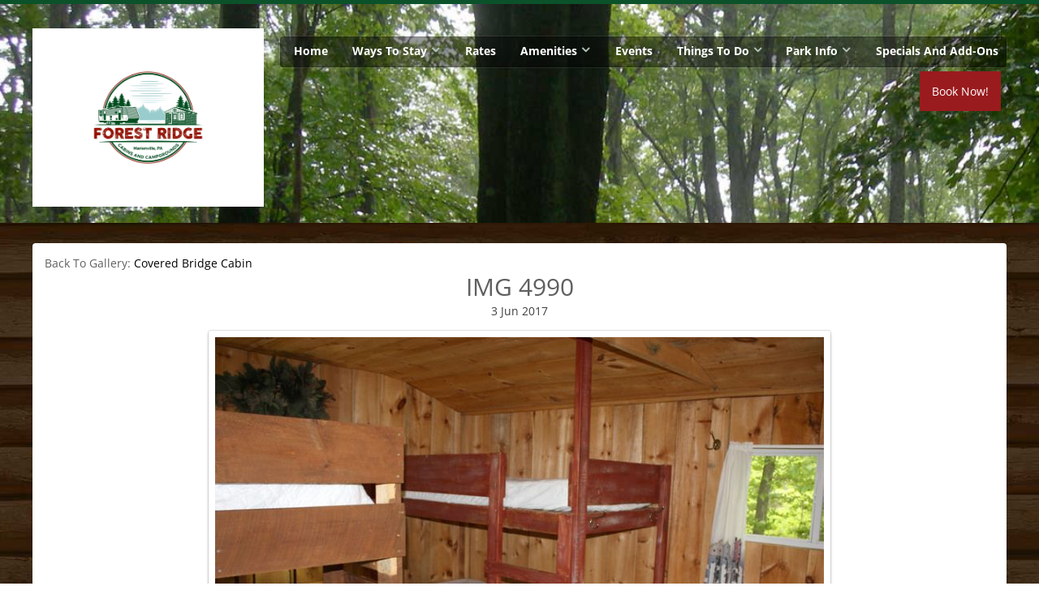

--- FILE ---
content_type: text/css
request_url: https://forestridgecabins.com/wp-content/themes/frc/blog.css
body_size: 2915
content:
/*************************************

3.5 BLOG

 ************************************/
.blog-container{
/*	float:left;*/
	width:100%;
	
}
.blog-post{
	padding-bottom:72px;
	margin-bottom:72px;
	position:relative;
	border-bottom:1px solid #c5c5c5;
}

.blog-title{
	font-weight:400;
	color:#fff;
	margin-bottom: 8px !important;
    padding: 0 !important;
	font-size: 30px;
    line-height: 36px;
    font-family: 'Open Sans', sans-serif;
}

.blog-title a, .articles-title a{
	color:#fff;
	font-family: 'Open Sans', sans-serif;
	letter-spacing:1px;
}
.blog-title a:hover, .articles-title a:hover{
	text-decoration:none;
    color: #537264;
}

.blog-date{
	margin: 0 0 15px;
	padding: 0;
}
.blog-date li{
	display:inline-block;
	margin:0 24px 0 0;
	font-size: 15px;
}
.blog-date li i{
	margin-right:5px;
	color:#537264;
}
.blog-date li:last-child{
	margin-right:0;
}

.blog-date li, .blog-date li a{
	color:#ffffff;
}
.blog-date li a:hover{
	color:#537264;
}

.page-numbers, .page-numbers:hover{
    font-family: 'Open Sans', sans-serif;
	margin: 0 3px;
	text-decoration:none;
	font-weight:normal;
	display:inline-block;
	color:#1d1d1d;
	font-size: 35px;
} 
.page-numbers:hover, .current,.current:hover{
	color:#537264;
    text-decoration: none!important;
}
.current,.current, .current:hover{    
    font-family: 'Open Sans', sans-serif;
}
.articles-holder, .articles-title {
   
}
.sidebar{
	padding-left:20px;
	margin-top:10px;
}
.sidebar h1{
	font-family: 'Open Sans', sans-serif;
	font-size: 25px;
    font-weight: 400;
    line-height: 28px;
    padding-bottom: 10px;
}
.sidebar ul{
	padding:0;
	list-style:none;
}
.sidebar ul li{    
	float: left;
    padding: 0 0 8px;
    width: 100%;
}
.sidebar.screen-reader-text{
	display: none;
}	
.widget-area {
    float: left;
    width: 100%;
}
.widget{
	width: 100%;
	float: left;
	list-style: none;
}
.widgettitle{
	color:#606060;
	padding-bottom: 5px!important;

}
.textwidget p{
	color:#606060;
}
.widget_text{
	color:#606060;
}

.widget ul {
	margin-bottom:0;
}
.widget_categories ul li, 
.widget_archive ul li, 
.widget_recent_entries ul li{	
	list-style:none;
}
.widget_categories ul li a, 
.widget_archive ul li a, 
.widget_recent_entries ul li a{	
	color: #606060;
    font-size: 17px;
    line-height:20px; 
    font-weight: 700;
}
.widget_categories ul li a:hover, 
.widget_archive ul li a:hover, 
.widget_recent_entries ul li a:hover{
	color:#537264;
	text-decoration:none;
}
.widget_categories ul li:before, 
.widget_archive ul li:before, 
.widget_recent_entries ul li:before{
	font-family: "FontAwesome";
	content: "\f105";
    display: inline-block;
    padding-right: 8px;
	color:#537264;}

.widget_tag_cloud a{
	margin:0 8px 8px 0;
	padding: 6px 12px;
	display:inline-block;
	border:3px solid #537264;
	background:#537264;
	color:#ffffff;
	font-size:14px!important;
	text-transform: uppercase;
	font-family: 'Open Sans', sans-serif;
	line-height:20px;
}

.widget_tag_cloud a:hover{
	background:#fff;
	color:#537264;
	text-decoration:none;
}

.comment-reply-link{
	color:#ffffff;
}
.comm-title{
	padding-top:20px;
}

/**** COMMENTS STYLES*****/
.comment-list { margin: 0; padding-left: 40px; }
.comment-list li { list-style: none; margin: 0;
margin-top:20px;}
.children li.depth-2 { margin: 0 0 0px 40px }
.children li.depth-3 { margin: 0 0 0px 40px }
.children li.depth-4 { margin: 0 0 0px 40px }
.children li.depth-5 { margin: 0 0 0px 40px }
.children li.depth-6 { margin: 0 0 0px 40px }
.children li.depth-7 { margin: 0 0 0px 40px }
.children li.depth-8 { margin: 0 0 0px 40px }
.children li.depth-9 { margin: 0 0 0px 40px }
.children li.depth-10 { margin: 0 0 0px 40px }
.comment-body { 
	margin-bottom: 20px; 
}
.comment-list li:last-child .comment-body{
	margin-bottom:20px;
    float: left;
    width: 100%;
}
.comment-details{
	 position: relative; 
	 margin-left: 72px 
}
.comment-avatar{ 
	position: absolute; 
	left: -72px; 
	top:0 
}
.comment-avatar img{ 
	display: block;
	border:3px solid #537264 ;
}
.comment-right{
	border:1px solid #c5c5c5;
	padding:16px;
	background:#f2f2f2 ;
}
.comment-text p{
	color:#393939;
}
.comment-author .author a:link, 
.comment-author .author a:visited {
	border:none;
}
.comment-author cite, 
.comment-author .author a:link{
	color:#404040;
	font-style: normal;
	font-weight:700;
	font-family: 'Open Sans', sans-serif;
}
.comment-content p{ margin: 15px 0 10px; }
.comment-date { 
	font-size: 13px; 
	font-weight: normal;
	margin-bottom:24px;
	color:#999999;
	font-family: 'Open Sans', sans-serif;
}
.reply{text-align:left; float: left; width: 100%;}
.reply svg{display: none;}
.comment-reply-link{text-decoration:none; }
.comment-reply-link, #cancel-comment-reply-link { 
	float: left;
	margin-bottom: 15px;
    background: transparent;
    color: #3f4041;
    border: solid 1px #3f4041;
    padding: 6px 12px;
    -webkit-border-radius: 4px;
-moz-border-radius: 4px;
border-radius: 4px;
}

.comment-reply-link:hover, #cancel-comment-reply-link:hover{
    color: #fff;
    background-color: #449d44;
    border-color: #398439;
    text-decoration: none;
}
.comment-list .children { margin: 0 }
#comments_wrap { margin-top: 16px }
#cancel-comment-reply { float: right; margin-top: 16px; }
.children #commentform textarea { width: 95.6% }

#comment {
	width:100%;
	margin-top:8px;
	color:#707070;
    resize: none;
	border:1px solid #cccccc;
    font-family: 'Open Sans', sans-serif;
	font-size:18px;
	line-height:24px;
    padding: 10px;
}
.comm-field, #msg-contact{
	width:100%;
	padding:16px!important;
	margin-top:8px;
	border:1px solid #e5e5e5;
	background:#f2f2f2;
	color:#707070;
}

#contact-form-holder label{
	color:#404040;
}

.search-form label{
	float:left;
	width:100%;
	max-width: 250px;
}
.search-form input[type="search"],.search-form input[type="search"]:focus{
    border: 1px solid #416051;
    padding: 0 7px;
    height: 30px;
    font-size: 16px;
}
.form-submit  #submit{
	width: auto;
	box-shadow: none;
	background: #0b522a;
	color: #ffffff;
	-webkit-border-radius: 3px;
-moz-border-radius: 3px;
border-radius: 3px;
	border: none;
	box-shadow: none;
    float: left;
    font-family: 'Conv_Eau Sans Bold';
    font-size: 12px;
    font-weight: normal;
    line-height: 20px;
    padding: 5px 15px;
	-webkit-transition: all 300ms ease-in;
	-moz-transition: all 300ms ease-in;
	-ms-transition: all 300ms ease-in;
	-o-transition: all 300ms ease-in;
	transition: all 300ms ease-in;
	max-width: none;
}
.form-submit  #submit:hover{
	opacity: 0.7;
	text-decoration:none;
}
.comment-reply-title, .logged-in-as{
	color: #537264;
	font-family: 'Open Sans', sans-serif;
    padding: 0!important;
}
.logged-in-as {
    font-size: 22px!important;
    line-height: 24px!important;
}
.comment-reply-title {
    font-family: 'Raleway', sans-serif;
    font-weight: 600;
    text-transform: uppercase;
    font-size: 24px;
    margin-top: 0px;
    margin-bottom: 10px;
    line-height: 1.1;
    color: #292929;
}
.comment-respond p{
	width: 100%;
	float: left;
}
.comment-respond p textarea{
	height: 225px;
	max-width: none;
	text-align: left;
	font-size: 18px;
	line-height: 22px;
}
.comment-respond p input[type="text"]{
	font-size:18px;
	line-height: 20px;
}

.search-form .screen-reader-text{
	display:none;
}
.search-field{
	width:100%;
	padding:5px 16px;
	margin-top:8px;
	border:1px solid #a8a8a8;
	background:#ffffff;
	color:#5b5b5b;
}
.search-form .search-submit{
	display:none ;
}

.blog-post-single img{
	height: auto;
	margin-bottom: 15px;
}

.search-field{
	margin-top: 0;
}


.error-page p{
	color: #ffffff;
}

.error-page .search-form .search-field{
	width: 200px;
	border: 3px solid #537264;
    color: #537264;
	font-family: 'Open Sans', sans-serif;
    font-size: 15px;
    font-weight: 400;
	border-radius: 0;
	padding: 10px !important;
}

.image-page .entry-header{
	margin: 40px 0 20px;
}

.image-page .entry-header h1{
	color: #404040;
    font-size: 34px;
    line-height: 46px;
    padding-bottom: 0;
}

.image-page .entry-meta{
	display: none;
}

.image-page .comment-respond{
	margin-top: 20px;
}

.image-page .comment-respond #comment{
	border: 3px solid #537264;
	border-radius: 0;
	color: #537264;
	font-family: 'Open Sans', sans-serif;
    font-size: 15px;
    font-weight: 400;
} 

.screen-reader-text{ display:none;}
.searchform #s{ width:auto;text-align:left;padding: 5px;}



.blog-page h1{
	padding-bottom:20px;
	margin: 0;
}
.nav-links {
	float: left;
    margin: 10px 0;
    width: 100%;
}
.nav-links a[rel="prev"] {
	float:left;
}
.nav-links a[rel="next"] {
	float:right;
}
.nav-links a:hover{
	opacity: .8;
    color: #3f4041;
}

.page-header {
	margin:0;
	padding-bottom:0;
	border:none;
}

.widget-title{
	margin-bottom:15px;
	font-weight:400 !important;
	color:#537264;
	font-size:26px;
    line-height: 30px;
    padding: 0 !important;
    font-family: 'Open Sans', sans-serif;
}
.sidebar ul{
	margin-left:10px;
}
.search-field{
	font-size:16px;
	line-height:20px;
	font-family: 'Open Sans', sans-serif;
    -webkit-appearance:none;
	border-radius: 2px;
}
.comment-respond{
	float:left;
	width:100%;
}
.comment-respond #commentform{
	float:left;
	width:100%;
	max-width:500px;
}
.comment-respond #commentform input[type="text"]{
	padding:10px!important;
	border:1px solid #cccccc;
}
.comment-respond #commentform p{
	margin-bottom:20px;
}
.blog-post-single{
    border-bottom: 1px dashed #c7c7c7;
    float: left;
    margin-bottom: 25px;
    padding-bottom: 4px;
    width: 100%;
}



#wrap_404 {
	float:left;
	width:100%;
    text-align: center;
    padding: 80px 0;
}
#wrap_404 h1 {
    font-size: 176px;
    line-height: 176px;
    font-weight: 400;
    color: #ffffff;
	font-family:calibri;
}
#wrap_404 h1 span{
	font-size: 250px;
	font-weight: 800;
}
#wrap_404 h2 {
    display: block;
	font-weight: 100;
    color: #ffffff;
    font-size: 40px;
    line-height: 45px;
}

#wrap_404 h6{
    display: inline-block;
    padding-bottom: 25px;
    font-size: 24px;
    font-weight: 100;
    color: #ffffff;
    font-family:Georgia,sans-serif;
    line-height: 32px;
}
#wrap_404 p {
    display: block;
	color:#000;
    font-size: 16px;
	margin:0;
}
#wrap_404 p a{
	font-family:Georgia,sans-serif;
    background:#0b522a;
	border-radius: 3px;
    padding: 10px 15px;
    min-width: 130px;
    font-size: 12px;
    font-weight: 700;
    line-height: 20px;
    text-transform: uppercase;
    color: #ffffff;
    text-align: center;
    transition: all 0.3s ease;
    -webkit-transition: all 0.3s ease;
    -moz-transition: all 0.3s ease;
    margin-right: 8px;
    margin-bottom: 24px;
    display: inline-block;
}

#wrap_404 p a:hover{
	color:#0b522a;
	background: #ffffff;
	text-decoration:none;
}

.entry-header {
    float: left;
    width: 100%;
}


/*style*/


.content-page > p {
	color: #ffffff;
    font-size: 14px;
    line-height: 18px;
    margin-bottom: 16px;
}

.textwidget {
	/*color: #ffffff;
    font-size: 17px;
    line-height: 22px;*/
}
.sidebar-area{
	margin-top:0;
}


.single,.search,.archive{
    background-repeat: repeat;
}
.single{
    font-size: 14px;
    color: #3f4041;
    line-height: 1.42;
    font-family: 'Lato', sans-serif;
}
h3.widgettitle {
    font-size: 25px;
}

.content-left{
    width: 70%;
	float: left;
}
.content-right{
    width: 30%;
	float: right;
    padding-left: 20px;
}

.page-title{
	width:100%;
	float: left;
	margin-bottom: 20px;
	text-transform: capitalize;
}
.content-left > ul {
    list-style-type: none;
    margin: 0;
    padding: 0;
}
.page-title h1{
	font-size:50px;
	line-height: 55px;
}
.blog-post-single p{
	font-size: 20px;
    line-height: 30px !important;
}
.more-link{
	font-size: 22px;
    line-height: 30px;	
	color:#537264;
}
.more-link:hover{
    color: #c7c7c7;
}
.blog-container .content-block h1{
	padding:20px 0;
}

.blog h1.page-title.screen-reader-text {
	display: block;	
}


.single-row {
    border-bottom: 1px solid;
    border-top: 1px solid;
    float: left;
    width: 100%;
    padding: 5px 0;
    margin-bottom: 20px;
}
.social-container {
    float: right;
    width: auto;
}
.social-container > ul {
    float: right;
    margin: 0;
    width: auto;
}
.social-container li {
    float: left;
    list-style: outside none none;
    width: auto;
    padding: 0 5px;
}
.social-container li a i{
    font-size: 18px;
    color: #3f4041;
}
.blog-outer.single-blk{
    padding: 0 15px;
}
.blog-outer.single-blk .blog-text{
    padding: 10px 0;
}
.single .blog-text .italic {
    font-style: normal;
}
.single p{
    margin: 0 0 10px;
}
#comments {
    float: left;
    width: 100%;
    padding: 10px;
}
.comments-title{
    font-family: 'Raleway', sans-serif;
    font-weight: 600;
    text-transform: uppercase;
    font-size: 24px;
    margin-top: 20px;
    margin-bottom: 10px;
    line-height: 1.1;
}
.comment-author.vcard img{
    max-width: 32px;
}
.comment-author.vcard{
    color: #3f4041;
    font-family: 'Lato', sans-serif;
    font-size: 14px;
    line-height: 1.42857143;
    font-weight: 700;
}
.comment-author.vcard .fn{
    color: #3f4041;
    font-weight: normal;
    font-style: italic;
    font-weight: 700;
}
.comment-metadata a{
    color: #3f4041;
    font-family: 'Lato', sans-serif;
    font-size: 14px;
    line-height: 1.42857143;
}
.comment-metadata a:hover{
    color: #3f4041;
}
.comment-content p{
    margin: 15px 0;
}

.single .page-header h3{
    margin: 30px 0 0;
    border: none;
    font-size: 22px;
    text-transform: uppercase;padding-bottom: 9px;
    font-family: 'Raleway', sans-serif;
    font-weight: 600;
    line-height: 1.1;
    color: #3f4041;
}
.single .page-header h3 a{
    color: #3f4041;
}
.nav-previous{
    float: left;
    position: relative;
    z-index: 1;
}
.nav-previous i{
    margin-right: 6px;
}
.nav-next i{
    margin-left: 6px;
}
.nav-next{
    float: right;
    position: relative;
    z-index: 1;
}
.single .navigation{
    float: left;
    width: 100%;
    display: inline-block;
}
.single-bottom{
    float: left;
    width: 100%;
    background: #ebecec;
    padding: 10px;
    margin-top: 15px;
    text-transform: uppercase;
    font-weight: 600;
    position: relative;
    text-align: center;
}
.single-bottom a{
    color: #3f4041;
}
.single-center{
    position: absolute;
    left: 0;
    right: 0;
    margin: 0 auto;
    top: 20px;
}
.single-center a i{
    color: #3f4041;
    font-size: 20px;
}

figcaption{
    text-align: center;
    font-size: 11px;
}
.blog-content{
	background: #ffffff none repeat scroll 0 0;
    border-radius: 4px;
    float: left;
    padding: 19px 15px;
    width: 100%;
	margin-top:50px;
}
.blog-sidebar{
	float: left;
	width: 100%;
	background: #ffffff;
	margin-top:50px;
	padding: 19px 15px;
	border-radius: 4px;
}
.blog-content .edit-link{
	display: none;
}
.blog-content .entry-title{
	margin-top: 5px;
}
.blog-content .entry-header{
	margin-bottom: 25px;
}
.blog-content .post-thumbnail{
	margin-bottom: 15px;
}
.blog-content article{
	float: left;
	width: 100%;
	margin-bottom: 25px;
	border-bottom: 1px solid #000000;
}

.single-post .blog-content .entry-title{
	padding-bottom: 0;
}

.blog-content .likebtn_container{
	display: none;
}
.blog-sidebar ul{
	margin: 0;
	padding: 0;
}
.blog-content .entry-header{
	margin-bottom: 12px;
}






--- FILE ---
content_type: text/css
request_url: https://forestridgecabins.com/wp-content/themes/frc/print.css
body_size: -521
content:
@page {size: auto; margin: 10mm ;}
@media print {
	.header-container{display: none;}
	.home-slider{display: none;}
	.contact-info{display: none;}
	.right-block{display: none;}
	.footer-container{display: none;}
	.social-share{display: none;}
	.page-download{display: none;}
}

--- FILE ---
content_type: text/css
request_url: https://forestridgecabins.com/wp-content/themes/frc/style.css?ver=6.8.3
body_size: 6555
content:
/*
 Theme Name: FR 
 Theme URI:
 Author:
 Author
 Description: FR
 Version: 1.2
 License: GNU General Public License v2 or later
 License URI: htt/www.gnu.olicensgpl-2.0.html
 Tags: FR
 Text Domain: FR

 This theme, like WordPress, is licensed under the GPL.
 Use it to make something cool, have fun, and share what you've learned with others.
 */
 

html, body, div, span, applet, object, iframe, h1, h2, h3, h4, h5, h6, p, blockquote, pre, a, abbr, acronym, address, big, cite, code, del, dfn, em, font, ins, kbd, q, s, samp, small, strike, strong, sub, sup, tt, var, dl, dt, dd, ol, ul, li, fieldset, form, label, legend, table, caption, tbody, tfoot, thead, tr, th, td {
    border: 0;
    font-family: inherit;
    font-size: 100%;
    font-style: inherit;
    font-weight: inherit;
    margin: 0;
    outline: 0;
    padding: 0;
    vertical-align: baseline;
}

article, aside, details, figcaption, figure, footer, header, hgroup, nav, section {
    display: block;
}

audio, canvas, video {
    display: inline-block;
    max-width: 100%;
}

html {
    overflow-y: scroll;
    -webkit-text-size-adjust: 100%;
    -ms-text-size-adjust: 100%;
}

body {
	overflow:scroll;
	-webkit-overflow-scrolling: touch;
}

img {
    max-width: 100%;
    height:auto;
}

:visited, :target, input:focus, input:active, textarea:focus, textarea:active, a:focus, a:active {
    outline: 0 none !important;
}


/*------------------ Font face details ----------------*/
@font-face {
	font-family: 'Conv_Eau Sans Bold';
	src: url('assets/fonts/Eau Sans Bold.eot');
	src: local('☺'), 
		url('assets/fonts/Eau Sans Bold.woff') format('woff'), 
		url('assets/fonts/Eau Sans Bold.ttf') format('truetype'), 
		url('assets/fonts/Eau Sans Bold.svg') format('svg');
	font-weight: normal;
	font-style: normal;
}
@font-face {
	font-family: 'Conv_Eau Sans Book';
	src: url('assets/fonts/Eau Sans Book.eot');
	src: local('☺'), 
		url('assets/fonts/Eau Sans Book.woff') format('woff'), 
		url('assets/fonts/Eau Sans Book.ttf') format('truetype'), 
		url('assets/fonts/Eau Sans Book.svg') format('svg');
	font-weight: normal;
	font-style: normal;
}

body {
    font-family:Georgia,sans-serif;
    font-size: 14px;
    line-height: 23px;
    color: #606060;
    background:#ffffff url(assets/images/body_bg_pattern.jpg) repeat left top; 
}

/*------------------------ Typography ------------------------*/

h1, h2, h3, h4, h5, h6 {
	font-style: normal;
	font-weight: normal;
	margin: 0px;
}
h1{
	font-family:Georgia,sans-serif;
	font-size:28px;
	color: #000000;
	font-weight: 700;
}
h2{
	font-family:Georgia,sans-serif;
	font-size:24px;
}
h3{
	font-family:Georgia,sans-serif;
	font-size:22px;
}

h4{
	font-family:Georgia,sans-serif;
	font-size:18px;
	font-weight: 700;
	margin-bottom:10px;
}

h5{
	font-family:Georgia,sans-serif;
	font-size:16px;
	margin-bottom:15px;
	font-weight: 700;
}

h6{
	font-family:Georgia,sans-serif;
	font-size:14px;
	font-weight:700;
	margin-bottom:15px;
}

p{
	font-size:14px;
	line-height:24px;
	font-family:Georgia,sans-serif;
	margin-bottom: 15px;
}
img, a img, img:hover, a img:hover {
	padding: 0px;
    border: none 0;
    outline: 0px none !important;
	max-width: 100%;
}

/**
 * Text Elements
 * ----------------------------------------------------------------------------
 */

address {
    font-style: italic;
    margin-bottom: 24px;
}

abbr[title] {
    border-bottom: 1px dotted #2b2b2b;
    cursor: help;
}

b, strong {
    font-family: Georgia,sans-serif;
	font-weight: 700;
}

cite {
    border: 0;
}

cite, dfn, em, i {
    font-style: italic;
}

mark, ins {
    background: #fff9c0;
    border: 0;
    color: inherit;
    text-decoration: none;
}

code, kbd, tt, var, samp, pre {
    font-family: monospace, serif;
    font-size: 15px;
    line-height: 1.6;
}

pre {
    border: 1px solid rgba(0, 0, 0, 0.1);
    margin-bottom: 24px;
    max-width: 100%;
    overflow: auto;
    padding: 12px;
    white-space: pre;
    white-space: pre-wrap;
    word-wrap: break-word;
}

blockquote, q {
    quotes: none;
}

blockquote:before, blockquote:after, q:before, q:after {
    content: "";
}
blockquote, q {
    quotes: none;
}

blockquote{
    position: relative;
    margin-bottom: 0;
    font-family: 'Gotham-Book';
    font-weight: 300;
    font-style: italic; 
    line-height: 26px;
}

blockquote:before { 
    background-repeat: no-repeat;
    position: absolute;
    width: 38px;
    height: 33px;
    left:4px;
    top: 7px;    
}

blockquote:after {
    background-repeat: no-repeat;
    position: absolute;
    width: 38px;
    height: 33px;
    right: 90px; 
    bottom: 78px;    
}

blockquote cite {
    display: block;
    margin-top: 74px;   
    text-align: right;
    font-family: 'Gotham-Book';
    font-weight: 400;
    font-style: normal;
}

blockquote cite:before {
    content: "";
}

blockquote p {
    margin-bottom: 0;
}

/* remember to define focus styles! */

blockquote em, blockquote i, blockquote cite {
    font-style: normal;
}

blockquote strong, blockquote b {
    font-weight: 300;
}

small {
    font-size: smaller;
}

big {
    font-size: 125%;
}

sup, sub {
    font-size: 75%;
    height: 0;
    line-height: 0;
    position: relative;
    vertical-align: baseline;
}

sup {
    bottom: 1ex;
}

sub {
    top: .5ex;
}

dl {
    margin: 0 0 24px;
}

dt {
    font-weight: bold;
}

dd {
    margin: 0 0 24px;
}

ul, ol {
    list-style: disc;
    margin: 0 0 20px 0;
    padding-left: 15px;
}

ul {
    list-style: disc;
	margin: 0 0 10px 25px;
}

ul li{
	font-size: 14px;
    line-height: 20px;
	margin: 0;
}

ol {
    list-style: decimal;
    margin: 0 0 10px 25px;
	padding-left: 15px;
}

ol li{
	font-size: 14px;
    line-height: 20px;
	margin: 0 0 0 15px;
}

li > ul, li > ol {
    margin: 0 0 0 20px;
}

del {
    color: #767676;
}

hr {
    background-color: rgba(0, 0, 0, 0.1);
    border: 0;
    height: 1px;
    margin-bottom: 23px;
}

/**
 *  Links
 * ----------------------------------------------------------------------------
 */

a {
    color: #000000;
    text-decoration: none;
    -webkit-transition: all 0.4s ease;
  	transition: all 0.4s ease;
}

a, a:hover, a:focus, a:visited {
    text-decoration: none;
    outline: 0px none !important;
}

a:hover {
	color: #991b1e;
	-webkit-transition: all 300ms ease-in;
	-moz-transition: all 300ms ease-in;
	-ms-transition: all 300ms ease-in;
	-o-transition: all 300ms ease-in;
	transition: all 300ms ease-in;
}

/**
 * Alignment
 * ----------------------------------------------------------------------------
 */

.alignleft {
    float: left;
    margin: 7px 12px 7px 0;
}

.alignright {
    float: right;
    margin: 7px 0 7px 12px;
}

.aligncenter {
    clear: both;
    display: block;
    margin: 7px auto;
}

blockquote.alignleft, blockquote.alignright {
    border-top: 1px solid rgba(0, 0, 0, 0.1);
    border-bottom: 1px solid rgba(0, 0, 0, 0.1);
    padding-top: 17px;
    width: 50%;
}

blockquote.alignleft p, blockquote.alignright p {
    margin-bottom: 17px;
}

button, input, select, textarea {
    -webkit-box-sizing: border-box;
    -moz-box-sizing: border-box;
    box-sizing: border-box;
    font-size: 100%;
    margin: 0;
    max-width: 100%;
    vertical-align: baseline;
}

button, input {
    line-height: normal;
}

input, textarea {
	-webkit-appearance: none;
    background-image: -webkit-linear-gradient(hsla(0,0%,100%,0), hsla(0,0%,100%,0)); /* Removing the inner shadow, rounded corners on iOS inputs */
}

button, html input[type="button"], input[type="reset"], input[type="submit"] {
    -webkit-appearance: button;
    cursor: pointer;
}

button[disabled], input[disabled] {
    cursor: default;
}

input[type="checkbox"], input[type="radio"] {
    padding: 0;
}

input[type="search"] {
    -webkit-appearance: textfield;
}

input[type="search"]::-webkit-search-decoration {
    -webkit-appearance: none;
}

button::-moz-focus-inner, input::-moz-focus-inner {
    border: 0;
    padding: 0;
}

textarea {
    overflow: auto;
    vertical-align: top;
}

table, th, td {
    border: 1px solid rgba(0, 0, 0, 0.1);
}

table {
    border-collapse: separate;
    border-spacing: 0;
    border-width: 1px 0 0 1px;
    margin-bottom: 24px;
    width: 100%!important;
}

caption, th, td {
    font-weight: normal;
    text-align: left;
}

th {
    border-width: 0 1px 1px 0;
    font-weight: bold;
}

td {
    border-width: 0 1px 1px 0;
}

del {
    color: #767676;
}

hr {
    background-color: rgba(0, 0, 0, 0.1);
    border: 0;
    height: 1px;
    margin-bottom: 23px;
}


/**
 *  Repeatable Patterns
 * -----------------------------------------------------------------------------
 */

/* Input fields */
/*------------------------ Buttons & Fields ------------------------*/


input {
	width: 100%;
	height: 30px;
	float: left;
    background: #ffffff;
    font-size: 14px;
    -moz-box-shadow: 0 1px 3px rgba(0, 0, 0, 0.2) inset;
    -webkit-box-shadow: 0 1px 3px rgba(0, 0, 0, 0.2) inset;
    box-shadow: 0 1px 3px rgba(0, 0, 0, 0.2) inset;
    -webkit-border-radius: 3px;
-moz-border-radius: 3px;
border-radius: 3px;
    padding: 4px 6px;
    border: 1px solid #d5d5d5;
	margin: 0;
}

textarea {
	width: 100%;
	height: 182px;
	float: left;
    background: #ffffff;
    font-size: 14px;
    -moz-box-shadow: 0 1px 3px rgba(0, 0, 0, 0.2) inset;
    -webkit-box-shadow: 0 1px 3px rgba(0, 0, 0, 0.2) inset;
    box-shadow: 0 1px 3px rgba(0, 0, 0, 0.2) inset;
    -webkit-border-radius: 3px;
-moz-border-radius: 3px;
border-radius: 3px;
    padding: 4px 6px;
    border: 1px solid #d5d5d5;
	margin: 0;
	resize: none;
}

input:focus, textarea:focus {
    border: 1px solid #0b522a;
    box-shadow: 0 0 6px #1ac264;
	 -moz-box-shadow: 0 0 6px #1ac264;
    -webkit-box-shadow: 0 0 6px #1ac264;
    box-shadow: 0 0 6px #1ac264;
    outline: 0;
}

input[type="checkbox"], input[type="radio"]{
	width: 13px;
	height: 13px;
	cursor: pointer;
	line-height: normal;
	border: 1px solid #d5d5d5 !important;
}

/* Buttons */

input[type="button"], input[type="reset"], input[type="submit"] {
	width: 100%;
	max-width: 94px;
	box-shadow: none;
	background: #0b522a;
	color: #ffffff;
	-webkit-border-radius: 3px;
-moz-border-radius: 3px;
border-radius: 3px;
	border: none;
	box-shadow: none;
    display: inline-block;
    font-family: 'Conv_Eau Sans Bold';
    font-size: 12px;
    font-weight: normal;
    line-height: 20px;
    padding: 5px 15px;
    vertical-align: middle;
}

input[type="button"]:hover, input[type="button"]:focus, input[type="reset"]:hover, input[type="reset"]:focus, input[type="submit"]:hover, input[type="submit"]:focus {
    font-family: 'Conv_Eau Sans Bold';
	opacity: 0.7;
	-webkit-transition: all 300ms ease-in;
	-moz-transition: all 300ms ease-in;
	-ms-transition: all 300ms ease-in;
	-o-transition: all 300ms ease-in;
	transition: all 300ms ease-in;
}

input[type="button"]:active, input[type="reset"]:active, input[type="submit"]:active {
    background: none;
}

button, input, select, textarea {
    margin: 0; /* Addresses margins set differently in IE6/7, F3/4, S5, Chrome */
    vertical-align: baseline; /* Improves appearance and consistency in all browsers */
}

/* Placeholder text color -- selectors need to be separate to work. */

::-webkit-input-placeholder {
    color: #999999;
    opacity: 1; 
}

:-moz-placeholder {
    color: #999999;
    opacity: 1; 
}

::-moz-placeholder {
    color: #999999;
    opacity: 1; 
}

:-ms-input-placeholder {
    color: #999999;
    opacity: 1; 
}


/**
 * Custom Styles
 * -----------------------------------------------------------------------------
 */


/*
 Header Starts
 -----------------------------------------------------------------------------
 */
.header-container{
	float: left;
	width: 100%;
	background: url(assets/images/header_bg.jpg) no-repeat left top;
	background-size: cover;
	padding: 30px 0 20px;
	border-top: 5px solid #0b522a;
}
.logo{
	float: left;
	width: 100%;
}
.main-menu{
	float: left;
	width: 100%;
	background: rgba(0,0,0,0.4);
	border-radius: 4px;
	margin-top: 10px;
	box-shadow: 0 0 2px rgba(0, 0, 0, 0.5) inset, 0 0 0 1px rgba(255, 255, 255, 0.08);
}
.main-menu ul{
	float: left;
	width: 100%;
	margin: 1px 0;
	padding: 0;
	border-radius: 4px;
}
.main-menu ul li{
	float: left;
	list-style: none;
	border-radius: 4px;
	margin: 0 0 0 10px;
	position: relative;
}
.main-menu ul li:first-child{
	margin-left: 0;
}
.main-menu ul li a{
	font-family: 'Conv_Eau Sans Bold';
	font-size: 14px;
    line-height: 20px;
	color: #ffffff;
	text-transform: capitalize;
	padding: 7px 15px 9px 17px;
	float: left;
	border-radius: 4px;
}
.main-menu ul li.menu-item-has-children a{
	padding: 7px 30px 9px 15px;
}
.main-menu ul li:hover a{
	background:#0b522a; 
}
.submenu-arrow{
	position: relative;
	float: right;
}
.submenu-arrow:before{
	position: absolute;
	left: 5px;
	top: 0;
	font-size: 18px;
	color: rgba(255, 255, 255, 0.7);
	font-family: 'FontAwesome';
	content: "\f107";
}
.main-menu ul li ul{
	position: absolute;
	left: 0;
	top: 30px;
	z-index: 100;
	width: 180px;
	background: #0b522a;
	border-radius: 0 4px 4px;
	box-shadow: 2px 4px 0 rgba(0, 0, 0, 0.1);
	 -webkit-transition: opacity 0.4s ease-in;
    -moz-transition: opacity 0.4s ease-in;
    -o-transition: opacity 0.4s ease-in;
    transition: opacity 0.4s ease-in;
	display: none;
	margin: 0;
	padding: 5px 0;
}
.main-menu ul li:hover ul{
	display: block;
}
.main-menu ul li ul li{
	padding: 0 5px;
	margin: 0;
	width: 100%;
}
.main-menu ul li ul li:hover a{
	background: #484848;
}
.main-menu ul li ul li a{
	color: #ffffff;
	font-size: 12px;
	text-shadow: 1px -1px 0 rgba(0, 0, 0, 0.3);
	margin-bottom: 4px;
	padding: 5px 15px;
	border-radius: 2px;
	width: 100%;
}
.main-menu ul li.current-menu-item a{
	background: #0b522a;
}
.main-menu ul li.current_page_parent a{
	background: #0b522a;
}
.main-menu ul li.menu-item-has-children:after{
	position:absolute;
	right:10px;
	top:5px;
	content:"\f107";
	font-family: 'FontAwesome';
	font-size:16px;
	color:#b5c4bc;
	font-weight: bolder;
}
.main-menu ul li ul li.current-menu-item a{
	background: #484848;
}
/*.main-menu ul li.current-menu-ancestor a, .main-menu ul li.current-menu-parent a{*/
/*
.main-menu ul li.current_page_parent a, 
.main-menu ul li.current_page_ancestor a, 
.main-menu ul li.current-menu-parent{ 
	background: #0b522a;
}
*/
/*
 Header Ends
 -----------------------------------------------------------------------------
 */

/*
 Content Starts
 -----------------------------------------------------------------------------
 */
.content-container{
	float: left;
	width: 100%;
	background: url(assets/images/body_bg_pattern.jpg) repeat left top; 
	padding-bottom: 25px;
}
.home-slider{
	float: left;
	width: 100%;
	padding-top: 25px;
}
.home-slider ul{
	float: left;
	width: 100%;
	margin: 0;
	padding: 0;
}
.home-slider ul li.slider-pict{
	list-style: none;
	cursor: pointer;
	height:329px;
}
.bx-wrapper {
	position: relative;
	margin: 0 auto 60px;
	padding: 0;
}
.bx-wrapper img {
	max-width: 100%;
	display: block;
	width: 100%;
	float: left;
}
.bx-wrapper .bx-viewport {
	left: 0;
	background: #fff;
	
	/*fix other elements on the page moving (on Chrome)*/
	-webkit-transform: translatez(0);
	-moz-transform: translatez(0);
    	-ms-transform: translatez(0);
    	-o-transform: translatez(0);
    	transform: translatez(0);
}

.bx-wrapper .bx-pager,
.bx-wrapper .bx-controls-auto {
	position: absolute;
	bottom: -30px;
	width: 100%;
}

/* DIRECTION CONTROLS (NEXT / PREV) */

.bx-wrapper .bx-prev {
	left: 10px;
}
.bx-wrapper .bx-prev:before{
	position: absolute;
	left: 0;
	top: 0;
	content: "\f104";
	font-family: 'FontAwesome';
	color: #adadad;
	font-size: 30px;
	right: 0;
	margin: 0 auto;
	text-align: center;
	line-height: 25px;
}
.bx-wrapper .bx-next {
	right: 10px;
}
.bx-wrapper .bx-next:before{
	position: absolute;
	left: 0;
	top: 0;
	content: "\f105";
	font-family: 'FontAwesome';
	color: #adadad;
	font-size: 30px;
	right: -3px;
	margin: 0 auto;
	text-align: center;
	line-height: 25px;
}
.bx-wrapper .bx-prev:hover {
	background-position: 0 0;
}
.bx-wrapper .bx-next:hover {
	background-position: -43px 0;
}
.bx-wrapper .bx-controls-direction a {
	position: absolute;
	top: 50%;
	margin-top: -16px;
	outline: 0;
	width: 27px;
	height: 27px;
	z-index: 9999;
	background: #ffffff;
	border-radius: 100%;
	 -webkit-transition: opacity 0.4s ease-in;
    -moz-transition: opacity 0.4s ease-in;
    -o-transition: opacity 0.4s ease-in;
    transition: opacity 0.4s ease-in;
}


.contact-info{
	float: left;
	width: 100%;
	padding-top: 57px;
	text-align: center;
}
.info-header h4{
	color: #ffff00;
	font-weight: 700;
	font-family: verdana;
	font-size: 19px;
	text-shadow:rgba(255,255,255,0.5) 1px 1px 1px;
	padding-bottom: 5px;
	margin:0;
}
.info-header span{
	float: left;
	width: 100%;
	color: #ffff00;
	font-weight: 700;
	font-family: verdana;
	font-size: 13px;
	padding-bottom: 2px;
}
.info-header{
	float: left;
	width: 100%;
}
.address{
	float: left;
	width: 100%;
	color: #ffffff;
	font-weight: 700;
	font-family: verdana;
	line-height: 25px;
	font-size: 13px;
	text-shadow:rgba(255,255,255,0.5) 1px 1px 1px;
}
.phone-num{
	float: left;
	width: 100%;	
}
.phone-num a{
	float: left;
	width: 100%;	
	color: #ffffff;
	font-weight: 700;
	font-family:Georgia,sans-serif;
	font-size: 16px;
}
.phone-num span{
	float: left;
	width: 100%;
	font-weight: 700;
	color: #ffffff;
	font-size: 13px;
	padding-top: 2px;
	font-family: arial;
	text-shadow:rgba(255,255,255,0.5) 1px 1px 1px;
}
.contact-info a.email-id{
	float: left;
	width: 100%;
	margin-top: 17px;
	font-size: 13px;
	color: #ffffff;
	font-weight: 700;
	font-family: arial;
	text-shadow:rgba(255,255,255,0.5) 1px 1px 1px;
}
.contact-info a.email-id:hover{
	color: #0b522a;
}
.payement-cards{
	float: left;
	width: 100%;
	margin-top: 16px;
}
.social-icons{
	float: left;
	width: 100%;
	margin-top: 15px;
}
.social-icons ul{
	margin: 0;
	padding: 0;
}
.social-icons ul li{
	display: inline-block;
	list-style: none;
	 -webkit-transition: opacity 0.4s ease-in;
    -moz-transition: opacity 0.4s ease-in;
    -o-transition: opacity 0.4s ease-in;
    transition: opacity 0.4s ease-in;
}
.social-icons ul li:hover{
	opacity: 0.6;
}


.content-outer{
	float: left;
	width: 100%;
	margin-top: 82px;
}
.page-content{
	float: left;
	width: 100%;
	background: #ffffff;
	padding:19px 15px;
	border-radius: 4px;
}
.content-video {
	float: left;
	width: 100%;
	height: 360px;
}
.content-video iframe {
	float: left;
    height: 360px;
}

.content-header{
	float: left;
	width: 100%;
	margin-bottom: 24px;
}
.content-header h1{
	margin-bottom: 25px;
}
.social-share{
	float: left;
	width: auto;
}
.page-download{
	float: right;
	width: auto;
}
.page-download ul{
	float: right;
	width: auto;
	padding: 0;
	margin: 0;
}
.page-download ul li{
	float: left;
	list-style: none;
	margin-left: 8px;
}
.page-download ul li:first-child{
	margin-left: 0;
}
.page-download ul li a{
	font-size: 14px;
	color: #000000;
	font-weight: 400;
	text-transform: capitalize;
}
.page-download ul li a i {
    margin-right: 2px;
}
.page-download ul li:hover a{
	color: #0b522a;
}
.page-content .tick-list{
	padding: 0;
	margin: 0;
}
.page-content .tick-list li{
	position: relative;
	list-style: none;
	padding-left: 16px;
	margin-top: 20px;
}
.page-content .tick-list li:first-child{
	margin-top: 0;
}
.page-content .tick-list li:before{
	position: absolute;
	left: 0;
	top: 0;
	content: "✔";
	color: #993300;
	font-size: 15px;
	font-family: sans-serif;
	font-weight: 700;
}
.page-content .tick-list li div{
	font-size: 14px;
	color: #993300;
	text-transform: uppercase;
	font-family:Georgia,sans-serif;
	margin-right: 5px;
	float: left;
}
.info-addres{
	float: left;
	width: 100%;
	margin-top:20px;
	color: #606060;
}
.aligncenter thead{
	width:100%;
}
.aligncenter thead tr{
	width:100%;
}
.aligncenter thead tr td{
	padding:10px 50px;
}
.aligncenter tbody{
	width:100%;
}
.aligncenter tbody tr td{
	padding:10px 50px;
}
table tr td table{
	margin-bottom:0;
}

div.wpcf7-mail-sent-ok{
	float:left;
}
.events-page{
	float:left;
	width:100%;
	padding-top:25px;
}
.events-page h1{
	display:inline-block;
}
.info-link{
	background: #1d1dfb ;
    border-radius: 100%;
    color: #ffffff;
    float: right;
    font-family: verdana;
    font-size: 9px;
    height: 11px;
    line-height: 10px;
    text-align: center;
    width: 11px;
	margin: 5px 0 0 9px;
}
.info-link:hover{
	opacity:0.6;
	color: #ffffff;
}
/*=============Availability Calender================*/

.abc-box.abc-calendar-overview{
	border: 1px solid #7b9ebd;
	background-color: #f7f9fb;
	color: #333333;
    float: left;
    padding: 2px;
}
.abcDayName{
	font-size: 11px;
	color: #666666;
	font-family: arial;
}/*
.abcDateSelector .fa-chevron-left{
	font-size: 0;
	background-color: none;
	background: url(assets/images/callt.gif) no-repeat center center;
	background-size: 9px 12px;
	border: none;
	float: left;
	 margin: 1px 0 0 20px;
	position: relative;
	z-index: 10000;
}
.abcDateSelector .fa-chevron-right{
	font-size: 0;
	background-color: none;
	background: url(assets/images/calrt.gif) no-repeat center center;
	background-size: 9px 12px;
	border: none;
	float: right;
	 margin: 1px 20px 0 0;
	position: relative;
	z-index: 10000;
}
.abcDateSelector .fa-chevron-left.abc-button-rl:hover{
	background: url(assets/images/callt.gif) no-repeat center center;
}
.abcDateSelector .fa-chevron-right.abc-button-rl:hover{
	background: url(assets/images/calrt.gif) no-repeat center center;
}
.abc-calendar-overview .abcMonthSelector{
	 -webkit-appearance: none;
    -moz-appearance: none;
    appearance: none;
    padding: 2px 30px 2px 2px;
    border: none;
	background-color: #ffffff;
	width: auto;
	padding: 0;
	margin: 0;
}
.abc-calendar-overview .abcYearSelector{
	 -webkit-appearance: none;
    -moz-appearance: none;
    appearance: none;
    padding: 2px 30px 2px 2px;
    border: none;
	background-color: #ffffff;
	width: auto;
	padding: 0;
	margin: 0;
}

.abc-calendar-overview .abcCalendarName:before{
	position: absolute;
	left: 0;
	top: 0;
	content: "";
	width: 100%;
	height: 100%;
	border: 1px solid #e0e0e0;
}
select::-ms-expand {
    display: none;
}
.abc-calendar-overview .abcDateSelector{
	position: relative;
	width: 173px!important;
	height: 14px!important;
	vertical-align: middle;
	background: #ffffff;
}
.abc-calendar-overview .abcDateForm{
	position: absolute;
	left: 0;
	right: 0;
	padding: 0;
	width: auto!important;
	font-size: 15px;
	top: 15px;
}
:nth-child(2n) {
    background: red;
}

.abcDateSelector .abc-button-rl{
	width:20px;
	height:20px;
}*/

.abcCalendarName:nth-child(2n+1) {
    background: #fbfcfd;
}
.abc-calendar-overview .abcCalendarName{
	border-top: 1px solid #e0e0e0;
	border-bottom: 1px solid #e0e0e0;
	border-right: 1px solid #e0e0e0;
	border-left: 1px solid #e0e0e0;
	padding: 5px;
	position: relative;
}

#tribe-bar-form .tribe-bar-submit input[type="submit"]{
	font-size: 11px;
}
.abc-calendar-overview .abcMonthSelector{
	 -webkit-appearance: none;
    -moz-appearance: none;
    appearance: none;
    padding: 2px 30px 2px 2px;
    border: none;
	background-color: #ffffff;
	width: 55px;
	padding:4px 15px;
	margin: 0;
	text-align:center;
}
.abc-calendar-overview .abcYearSelector{
	 -webkit-appearance: none;
    -moz-appearance: none;
    appearance: none;
    padding: 2px 30px 2px 2px;
    border: none;
	background-color: #ffffff;
	width: 55px;
	padding:4px 15px;
	margin: 0;
	text-align:center;
}
.abc-calendar-overview .abcDateSelector{
	padding:10px;
}












/******************** Contact Page *************************/
.contact-page{
	float: left;
	width: 100%;
	padding: 25px 0;
}
.left-block{
	float: left;
	width: 100%;
	padding: 15px;
	background: #ffffff;
	-webkit-border-radius: 4px;
-moz-border-radius: 4px;
border-radius: 4px;
}
.right-block{
	float: left;
	width: 100%;
}
.contact-title{
	float: left;
	width: 100%;
}
.contact-title h1{
	line-height: 40px;
	font-weight: 700;
	padding: 20px 0;
	color: #606060;
}
.contact-address{
	float: left;
	width: 100%;
}
.left-block h2{
	line-height: 40px;
	padding: 10px 0;
	font-weight: 700;
	color: #606060;
}
.address-blk{
	float: left;
	width: 100%;
}
.address-blk ul{
	float: left;
	width: 100%;
	list-style: none;
	margin: 0;
	padding: 0;
}
.address-blk ul li{
	float: left;
	width: 100%;
}
.address-blk ul li .icon-blk{
	float: left;
	width: 3%;
}
.address-blk ul li .data-blk{
	float: left;
	width: 97%;
	padding: 0 0 7px 4px;
}
.address-blk ul li .data-blk a{
	font-size: 14px;
	color: #606060;
}
.contact-form{
	float: left;
	width: 100%;
}
.contact-form form{
	float: left;
	width: 100%;
	max-width: 400px;
	padding: 19px;
}
.form-single{
	float: left;
	width: 100%;
	margin-bottom: 20px;
}
.label-blk{
	float: left;
	width: 42%;
	text-align: right;
	padding-right: 15px;
}
.input-blk{
	float: left;
	width: 58%;
}
.widget-title-blk{
	float: left;
	width: 100%;
	padding: 13px 15px;
	background: #0b522a;
	position: relative;
	-webkit-border-top-left-radius: 4px;
-webkit-border-top-right-radius: 4px;
-moz-border-radius-topleft: 4px;
-moz-border-radius-topright: 4px;
border-top-left-radius: 4px;
border-top-right-radius: 4px;
}
.widget-title-blk:after {
	top: 100%;
	left: 30px;
	border: solid transparent;
	content: " ";
	height: 0;
	width: 0;
	position: absolute;
	border-color: rgba(11, 82, 42, 0);
	border-top-color: #0b522a;
	border-width: 15px;
}
.widget-title-blk h2{
	color: #ffffff;
	font-weight: 700;
}
.widget-content{
	float: left;
	width: 100%;
	padding: 20px 15px;
	background: #fff;
	-webkit-border-bottom-right-radius: 4px;
-webkit-border-bottom-left-radius: 4px;
-moz-border-radius-bottomright: 4px;
-moz-border-radius-bottomleft: 4px;
border-bottom-right-radius: 4px;
border-bottom-left-radius: 4px;
}
.widget-content h6{
	line-height: 24px;
}
.widget-content ul{
	float: left;
	width: 100%;
	padding: 0;
	margin: 0 0 10px 0;
	list-style: none;
}
.widget-content ul li{
	float: left;
	width: 100%;
	position: relative;
	padding-left: 10px;
}
.widget-content ul li:before{
	position: absolute;
	content: "-";
	top: 0;
	left: 0;
}
.widget-content p a{
	color: #0b522a;
	text-shadow: 1px 1px 1px rgba(255, 255, 255, 0.3)
}
.widget-content p a:hover{
	text-decoration: underline;
}
.full-width-block{
	float: left;
	width: 100%;
	background: #fff;
	padding: 15px;
-webkit-border-radius: 4px;
-moz-border-radius: 4px;
border-radius: 4px;
}

.full-width-block.gallery .content-header h1{
	font-size: 36px;
	color: #606060;
	padding: 10px 0;
	margin: 0;
}
.full-width-block.gallery .content-header span{
	color: #999;
	font-style: italic;
	font-size: 14px;
	padding: 0 15px;
}
.full-width-block.gallery .content-header{
	border-bottom:  1px solid #ccc;
	margin-bottom: 15px;
}
.gallery-block{
	float: left;
	width: 100%;
}
.gallery-block ul{
	float: left;
	width: 100%;
	list-style: none;
	margin: 0;
	padding: 0;
}
.gallery-block ul li{
	float: left;
	width: 25%;
	padding: 20px 10px;
	font-size: 12px;
	-webkit-transition: all 300ms ease-in;
	-moz-transition: all 300ms ease-in;
	-ms-transition: all 300ms ease-in;
	-o-transition: all 300ms ease-in;
	transition: all 300ms ease-in;
}
.gallery-block ul li:hover{
	background: #f2f2f2;
}
.gallery-block ul li .single-block{
	float: left;
	width: 100%;
	background: #fafafa;
	margin: 10px 0 0;
    padding: 8px 8px 12px;
    text-align: center;
	-webkit-border-radius: 3px;
-webkit-border-bottom-right-radius: 12px;
-webkit-border-bottom-left-radius: 12px;
-moz-border-radius: 3px;
-moz-border-radius-bottomright: 12px;
-moz-border-radius-bottomleft: 12px;
border-radius: 3px;
border-bottom-right-radius: 12px;
border-bottom-left-radius: 12px;
	-webkit-box-shadow: 0 1px 0 rgba(255, 255, 255, 0.8) inset, 0 -4px 0 rgba(0, 0, 0, 0.1) inset, 0 0 10px rgba(255, 255, 255, 0.5) inset, 0 0 0 1px rgba(0, 0, 0, 0.1), 0 2px 4px rgba(0, 0, 0, 0.2);
-moz-box-shadow:    0 1px 0 rgba(255, 255, 255, 0.8) inset, 0 -4px 0 rgba(0, 0, 0, 0.1) inset, 0 0 10px rgba(255, 255, 255, 0.5) inset, 0 0 0 1px rgba(0, 0, 0, 0.1), 0 2px 4px rgba(0, 0, 0, 0.2);
box-shadow:         0 1px 0 rgba(255, 255, 255, 0.8) inset, 0 -4px 0 rgba(0, 0, 0, 0.1) inset, 0 0 10px rgba(255, 255, 255, 0.5) inset, 0 0 0 1px rgba(0, 0, 0, 0.1), 0 2px 4px rgba(0, 0, 0, 0.2);
	
	
}
.gallery-block ul li .single-block img{
	display: block;
	max-width: 190px;
	min-height: 150px;
	margin: 0 auto;
	-webkit-border-radius: 3px;
-moz-border-radius: 3px;
border-radius: 3px;
}
.like-view-tag{
	float: left;
	width: auto;
	padding: 10px 0 0;
}
.like-view-tag ul{
	float: left;
	width: auto;
	list-style: none;
	padding: 0;
	margin: 0;
}
.like-view-tag ul li{
	float: left;
	width: auto;
	padding: 0;
	margin: 0 8px 0 0;
	line-height: inherit;
}
.like-view-tag ul li:first-child{
	display: none;
}
.like-view-tag ul li a{
	color: #a7a7a7;
	font-size: 11px;
	line-height: 11px;
}
.like-view-tag ul li a:hover{
	color: #888888;
}
.like-view-tag ul li a i{
	margin-right: 3px;
}
.facility-title{
	float: left;
	width: 100%;
	text-align: center;
	padding-top: 15px;
	min-height: 70px;
}
.facility-title h4{
	color: #606060;
	font-weight: 400;
}
.pagination-blk{
	float: left;
	width: 100%;
}
.pagination-blk .pages{
	display: none;
}
.pagination-blk .wp-pagenavi a, .pagination-blk .wp-pagenavi span{
	padding: 0;
	margin: 0 5px;
	border: none;
	color: #000;
}
.pagination-blk .wp-pagenavi{
	text-align: center;
}
.pagination-blk .nextpostslink{
	float: right;
	font-size: 18px;
}
.pagination-blk .previouspostslink{
	float: left;
	font-size: 18px;
}
.pagination-blk .wp-pagenavi span.current{
	font-weight: 400;
}
.gallery-name{
	float: left;
	width: 100%;
}
.gallery-name span{
	font-size: 14px;
	color: #606060;
}
.gallery-name span a{
	color: #000000;
}
.single-title{
	float: left;
	width: 100%;
	text-align: center;
}
.single-title h1{
	font-size: 30px;
	line-height: 40px;
	color: #606060;
	font-weight: 400;
}
.single-title span{
	font-size: 14px;
}
.single-image{
	float: left;
	width: 100%;
	margin-top: 15px;
	text-align: center;
}
.single-image .image-wrap{
	display: inline-block;
	padding: 8px 8px 12px;
	-webkit-border-radius: 3px;
-webkit-border-bottom-right-radius: 12px;
-webkit-border-bottom-left-radius: 12px;
-moz-border-radius: 3px;
-moz-border-radius-bottomright: 12px;
-moz-border-radius-bottomleft: 12px;
border-radius: 3px;
border-bottom-right-radius: 12px;
border-bottom-left-radius: 12px;
	-webkit-box-shadow: 0 1px 0 rgba(255, 255, 255, 0.8) inset, 0 -4px 0 rgba(0, 0, 0, 0.1) inset, 0 0 10px rgba(255, 255, 255, 0.5) inset, 0 0 0 1px rgba(0, 0, 0, 0.1), 0 2px 4px rgba(0, 0, 0, 0.2);
-moz-box-shadow:    0 1px 0 rgba(255, 255, 255, 0.8) inset, 0 -4px 0 rgba(0, 0, 0, 0.1) inset, 0 0 10px rgba(255, 255, 255, 0.5) inset, 0 0 0 1px rgba(0, 0, 0, 0.1), 0 2px 4px rgba(0, 0, 0, 0.2);
box-shadow:         0 1px 0 rgba(255, 255, 255, 0.8) inset, 0 -4px 0 rgba(0, 0, 0, 0.1) inset, 0 0 10px rgba(255, 255, 255, 0.5) inset, 0 0 0 1px rgba(0, 0, 0, 0.1), 0 2px 4px rgba(0, 0, 0, 0.2);
}
.single-desc{
	float: left;
	width: 100%;
	margin-top: 25px;
}
.details{
	float: left;
	width: 70%;
}
.details.extra-info{
	width: 30%;
}
.details h3{
	line-height: 29px;
}
.details.extra-info ul{
	float: left;
	width: 100%;
	list-style: none;
	margin: 0;
	padding: 0;
}
.details.extra-info ul li{
	float: left;
	width: 100%;
	color: #606060;
	line-height: 23px;
	padding: 3px 3px 3px 0;
}
.short-desc{
	float: left;
	width: 100%;
	padding-top: 10px;
}
.short-desc span{
	margin-bottom: 15px;
}
.short-desc ul{
	float: left;
	width: 100%;
	list-style: none;
	padding: 0;
	margin: 0 0 10px 0;
}
.short-desc ul li{
	float: left;
	width: auto;
	padding: 0 10px 0 0;
	color: #888888;
	font-size: 14px;
}
.short-desc ul li:last-child{
	display: none;
}
.short-desc ul li a{
	color: #888888;
}
.short-desc ul li i{
	margin-right: 5px;
	color: #888888;
}
.short-desc ul li a:hover{
	color: #606060;
}
.short-desc ul li:hover i{
	color: #606060;
}
.btn-comn{
	width: 100%;
	max-width: 94px;
	box-shadow: none;
	background: #0b522a;
	color: #ffffff;
	-webkit-border-radius: 3px;
-moz-border-radius: 3px;
border-radius: 3px;
	border: none;
	box-shadow: none;
    float: left;
    font-family: 'Conv_Eau Sans Bold';
    font-size: 12px;
    font-weight: normal;
    line-height: 20px;
    padding: 5px 15px;
	-webkit-transition: all 300ms ease-in;
	-moz-transition: all 300ms ease-in;
	-ms-transition: all 300ms ease-in;
	-o-transition: all 300ms ease-in;
	transition: all 300ms ease-in;
}
.btn-comn:hover, .btn-comn:active, .btn-comn:focus{
	color: #ffffff;
	background: rgba(0, 0, 0, 0) linear-gradient(17deg, #3f3f3f 50%, #474747 50%) repeat scroll 0 0
}
.likebtn-button.lb-like.lb-voted{
	padding: 0;
}
.likebtn-button.lb-like{
	margin: 0;
	padding: 0 !important;
}
.lb-count{
	padding-right: 0 !important;
}
.lb-a{
	margin: 0 !important;
}
.lb-fi-hrt6.likebtn-icon.lb-like-icon.lb-fi{
	margin: 0;
}
.likebtn-label.lb-like-label{
	margin: 0;
	padding-left: 5px;
}
.lb-count{margin: 0 !important;}







span.wpcf7-list-item{
	margin: 0;
}
div.wpcf7-validation-errors{
	border: none;
}
.wpcf7-not-valid-tip{
	display: none !important;
}
.wpcf7-form-control.wpcf7-text.wpcf7-validates-as-required.wpcf7-not-valid, 
.wpcf7-form-control.wpcf7-textarea.wpcf7-validates-as-required.wpcf7-not-valid{
	border: 1px solid #ff0000
}
.wpcf7-response-output.wpcf7-display-none.wpcf7-validation-errors{
	display: none !important;
}
.wpcf7-list-item-label{
	display: none;
}
.icheckbox{
    display: inline-block;
    vertical-align: middle;
    margin: 0;
    padding: 0;
    width: 13px;
    height: 13px;
    background: url(assets/images/check_btn.png) no-repeat;
    border: none;
    cursor: pointer;
}
.icheckbox.checked {
	background-position: 0 -13px;
}
#tribe-events {
    float: left;
    width: 100%;
}

/*
 Content Ends
 -----------------------------------------------------------------------------
 */

/*
 Footer Starts
 -----------------------------------------------------------------------------
 */
.footer-container{
	float:left;
	width:100%;
	background: url(assets/images/footer_bg.jpg) no-repeat left top; 
	background-size:cover;
	padding:30px 0 45px;
	text-align:center;
}
.footer-container p{
	font-family:Georgia,sans-serif;
	font-size:14px;
	color: #ffffff;
	font-weight: 400;
}
.footer-container p a{
	color: #0b522a;
	font-weight: 700;
}
.footer-container p a:hover{
	color: #991b1e;
}

/*
 Footer Ends
 -----------------------------------------------------------------------------
*/
 


.event-list{
	float: left;
	width: 100%;
	padding: 20px 2%;
	background: #fafafa;
    border-radius: 3px;
    box-shadow: 0 1px 0 rgba(255, 255, 255, 0.8) inset, 0 -4px 0 rgba(0, 0, 0, 0.1) inset, 0 0 10px rgba(255, 255, 255, 0.5) inset, 0 0 0 1px rgba(0, 0, 0, 0.1), 0 2px 4px rgba(0, 0, 0, 0.2);
}
.single-event{
	float: left;
	width: 100%;
	border-top: 2px solid #0b522a;
	padding-bottom: 4px;
    padding-top: 18px;
}
.single-event:first-child{
	border: none;
}
.event-title{
	float: left;
	width: 100%;
	margin-bottom: 4px;
}
.event-title h6{
	margin-bottom: 0;
}
.event-start{
    float: left;
	font-family: Georgia,sans-serif;
    font-size: 14px;
	color:#000000;
	width: 100%;
}
.event-end{
    float: left;
	font-family: Georgia,sans-serif;
    font-size: 14px;
	color:#000000;
	width: 100%;
}
.event-time {
    float: left;
	font-family: Georgia,sans-serif;
    font-size: 14px;
	color:#000000;
	margin-left: 15px;
}
.event-excerpt {
    float: left;
	width:100%;
	margin-top: 5px;
}
.event-content{
	float: left;
	width:100%;
	margin-bottom:5px;
	margin-top: 8px;
}
.event-content p{
	margin-bottom:15px;
}
.begin-time{
	float: left;
}
.end-time{
	float: left;
	margin-left:5px;
}
.full-width-block.event-single .event-start {
    float: left;
    width: 100%;
}
.full-width-block.event-single h2{
	margin-bottom:9px;
}
.full-width-block.event-single .event-time {
	margin:5px 0 8px 0;
}
.event-single{
	float: left;
	width:100%;
}


--- FILE ---
content_type: text/css
request_url: https://forestridgecabins.com/wp-content/themes/frc/layout.css
body_size: 1013
content:
@media only screen and (min-width: 1200px) {
	
}
/* Tablet Landscape size t(devices and browsers) */
@media only screen and (min-width: 992px) and (max-width: 1199px) {
	.main-menu ul li.menu-item-has-children a{ padding: 5px 26px 5px 9px;}
	.main-menu ul li a{font-size: 12px;padding: 5px 15px 5px;}
	.main-menu ul li{margin: 0 0 0 3px;}
	
	.widget-title-blk h2{font-size: 21px;}
	.contact-title h1{padding: 10px 0;}
	.address-blk{padding-left: 100px;}	
	.single-image{float: none;margin: 15px auto 0;max-width: 800px;}
	.facility-title h4{font-size: 17px;}
}
@media only screen and (min-width: 992px) {
	
	
}
/* Tablet Portrait size to standard 960 (devices and browsers) */
@media only screen and (min-width: 768px) and (max-width: 991px) {
	.content-header h1{font-size: 24px;line-height: 28px;}
	.widget-title{ padding: 13px;}
	.contact-info{padding-top: 45px;}
	.table-outer{overflow-x: scroll;overflow-y: hidden;}
	
	.contact-title h1{font-size: 22px;line-height: 24px;padding: 10px 0;}
	.left-block h2{font-size: 18px;line-height: 20px;padding: 5px 0;}
	.address-blk{padding-left: 60px;}
	.address-blk ul li .data-blk{padding-left: 10px;}
	.form-single{margin-bottom: 10px;}
	.label-blk{width: 45%;}
	.input-blk{width: 55%;}
	.widget-title-blk{padding: 13px 12px;}
	.widget-title-blk h2{font-size: 14px;}
	.widget-title-blk:after{border-width: 10px;}
	.widget-content{padding: 15px 10px;}
	.widget-content p{font-size: 12px;}
	.widget-content ul li{font-size: 12px;}
	.widget-content p a{word-wrap: break-word;}	
	.full-width-block.gallery .content-header h1{font-size: 28px;}
	.gallery-block ul li{width: 33.33%;padding: 10px;}
	.like-view-tag ul li{width: auto;padding: 0;}
	.single-image{float: none;margin: 15px auto 0;max-width: 600px;}	
	.widget-title{font-size: 20px;margin-bottom: 5px;}
	.facility-title h4{font-size: 16px;}
	
	.full-width-block.event-single{padding: 30px 100px 20px 30px;}
	.content-video iframe{ width: 100%;height: 283px;}
	.content-video{height: auto;}
}
@media only screen and (min-width: 768px) {
	
}
/* All Mobile Sizes (devices and browser) */
@media only screen and (max-width: 767px) {
	.header-container{background-size:auto auto;background-repeat:repeat;padding: 20px 0;}
	.logo{text-align: center;}
	.main-menu{background:none;box-shadow:none;border-radius:0;}
	.main-menu ul li{border-radius:0;margin: 0;}
	.main-menu ul li a{border-radius:0;}
	.main-menu ul li.menu-item-has-children::after{display:none;}
	.main-menu ul li.menu-item-has-children a{padding: 1em 5%;}
	.main-menu ul li ul{position:relative;top:0;}
	.contact-info{padding-top: 35px;}
	.content-outer{margin-top: 35px;}
	.content-header h1{line-height: 28px;font-size:22px;}
	.footer-container{padding: 30px 0 10px;background-size:auto auto;background-repeat:repeat;}
	/*.page-content .tick-list{float:left;width:100%;}
	p{float:left;width:100%;}
	.page-content .tick-list li{float:left;}
	.page-content .tick-list li strong p{display:none;}
	.page-content .tick-list li strong{float:left;}*/
	.alignright{float: left;margin: 10px 0;width: 100%;}
	ul{margin: 0 0 10px;}
	ul, ol{padding-left: 0;}
	h4{font-size: 15px;}
	.table-outer{overflow-x: scroll;overflow-y: hidden;}
	
	.contact-title h1{font-size: 20px;line-height: 24px;padding: 0;}
	.left-block h2{font-size: 16px;line-height: 22px;}
	.address-blk{padding: 0;}
	.address-blk ul li .icon-blk{width: 10%;}
	.address-blk ul li .data-blk{width: 90%;padding: 0;}
	.label-blk{width: 45%;}
	.input-blk{width: 55%;}
	.contact-form form{padding: 15px 0;}
	.right-block{margin-top: 20px;}	
	.full-width-block.gallery .content-header h1{font-size: 20px;padding-top: 0;}
	.gallery-block ul li{width: 50%;padding: 10px;}
	.like-view-tag ul li{width: auto;padding: 0;}
	.facility-title h4{font-size: 16px;margin: 0;}
	.pagination-blk{padding-top: 15px;}
	.pagination-blk .previouspostslink, .pagination-blk .nextpostslink{font-size: 15px;}	
	.single-title h1{font-size: 23px;line-height: 34px;}
	.details.extra-info, .details{width: 50%;}
	.details.extra-info ul li{line-height: 17px;}
	.details h3{font-size: 20px;}	
	.widget-title{font-size: 18px;margin-bottom: 5px;}	
	#wrap_404 h1{font-size: 135px;}
	#wrap_404 h1 span{font-size: 170px;}
	#wrap_404 h2{font-size: 25px;line-height: 28px;padding-bottom: 15px;}
	#wrap_404 h6{font-size: 16px;line-height: 22px;margin: 0;padding-bottom: 15px;}
	
	.full-width-block{overflow-x: scroll;}
	.abc-calendar-overview .abcDateSelector{width:100px!important;}
	.abc-calendar-overview .abcDateForm{top: 18px;left: 24px;font-size: 14px;}
	.abcDateSelector .fa-chevron-left{margin: 1px 0 0;}
	.abcDateSelector .fa-chevron-right{margin: 1px 0 0;}
	.content-video iframe{width: 100%;}
	.content-video{height:auto;}
	.full-width-block.event-single{padding: 20px 30px 20px 30px;}
	.abc-box.abc-calendar-overview{width: 160%;}
	.abc-calendar-overview .abcCalendarName{padding: 5px 10px;}
	.mean-container .mean-nav ul li{padding: 0;}
	.mean-container .mean-nav ul li li a{width: 86%;}
	.abc-calendar-overview .abcMonthSelector{text-align:center;}
	.abc-calendar-overview .abcYearSelector{text-align:center;}
	.content-video iframe{height: 240px;}
}

@media only screen and (min-width: 480px) {
	
}
/* Mobile Landscape Size to Tablet Portrait (devices and browsers) */
@media only screen and (min-width: 480px) and (max-width: 767px) {
	
	
}

/* Mobile Portrait Size to Mobile Landscape Size (devices and browsers) */
@media only screen and (min-width : 320px) and (max-width: 479px) {
	.logo img{width: 60%;}
	.mean-container a.meanmenu-reveal{top: -90px;padding: 10px 10px 9px;}
	.aligncenter tbody tr td{padding: 10px;}
	.aligncenter thead tr td{padding: 10px;}	
	.table-outer{overflow-x: scroll;overflow-y: hidden;}	
	.label-blk{width: 100%;text-align: left;}
	.input-blk{width: 100%;}
	.form-single:first-child .input-blk{display: none;}
	
	.gallery-block ul li{width: 100%;}
	.like-view-tag ul li{width: auto;}
	.full-width-block.gallery .content-header h1{font-size: 18px;text-align: center;}
	.details.extra-info, .details{width: 100%;}
	.details.extra-info{padding-top: 20px;}
	
	.abc-box.abc-calendar-overview{width: 250%;}
	.abc-calendar-overview .abcDateSelector{ width: 300px;}
	.content-video iframe{height: 155px;}
}


--- FILE ---
content_type: text/javascript
request_url: https://forestridgecabins.com/wp-content/themes/frc/assets/js/main.js
body_size: 73
content:
jQuery(function(){
   
/*==================================
	Main Menu
====================================*/
	if (jQuery.fn.meanmenu) {
		jQuery('.main-menu nav').meanmenu({
			meanMenuContainer: '.main-menu',
			meanScreenWidth: '767',
			meanMenuCloseSize: "14px",
		});
	}
	
/*==================================
	Bxslider
====================================*/	
	if (jQuery.fn.bxSlider) {
		 jQuery('.home-slider ul').bxSlider({
			mode: 'fade',
			useCSS: false,
			controls: true,
			auto: true,
			caption:true,
			pager:false,
			nextText:'',
			prevText:''
		});
	}	
	
	
/*==================================
	Checkbox
====================================*/	
	jQuery('.wpcf7-checkbox').iCheck({
		labelHover: false,
		cursor: true,
		checkboxClass: 'icheckbox',
	});
	
	
/*==================================
	Slider Controls
====================================*/	
	jQuery('.bx-wrapper .bx-controls-direction a').fadeOut();
	
	jQuery(".home-slider ul li").mouseover(function(){
		jQuery('.bx-wrapper .bx-controls-direction a').fadeIn();
	});  
	
	jQuery(".home-slider ul li").mouseleave(function(){
		jQuery('.bx-wrapper .bx-controls-direction a').fadeOut();
	}); 
	
	
/*==================================
	Pop Over
====================================*/
	jQuery('[data-toggle="popover"]').popover(); 
	
	
/*===============================================
	Match Height
==================================================*/   
    if (jQuery.fn.matchHeight) {
     	jQuery('.grid-box').matchHeight({
            byRow: true,
            property: 'height',
            target: null,
            remove: false
        });
    }
    
    
/*===============================================
	Image Height
==================================================*/   
	if (jQuery.fn.imgLiquid) {
        jQuery(".slider-pict").imgLiquid({
            fill: true
        });
        jQuery(window).bind("debouncedresize", function () {
            jQuery(".slider-pict").imgLiquid({
                fill: true
            });
        });
    }	
	

});
function printp() {
   window.print();
}

--- FILE ---
content_type: application/javascript; charset=UTF-8
request_url: https://wi.likebtn.com/w/i/?s=%7B%22h%22%3A%22forestridgecabins.com%22%2C%22s%22%3A%22%22%2C%22i%22%3A%5B%226fd892aad9f5%22%5D%7D&lb=lb_json
body_size: -325
content:
lb_json({"p":0,"di":0,"e":"","is":[{"ha":"6fd892aad9f5","l":0,"d":0}]})